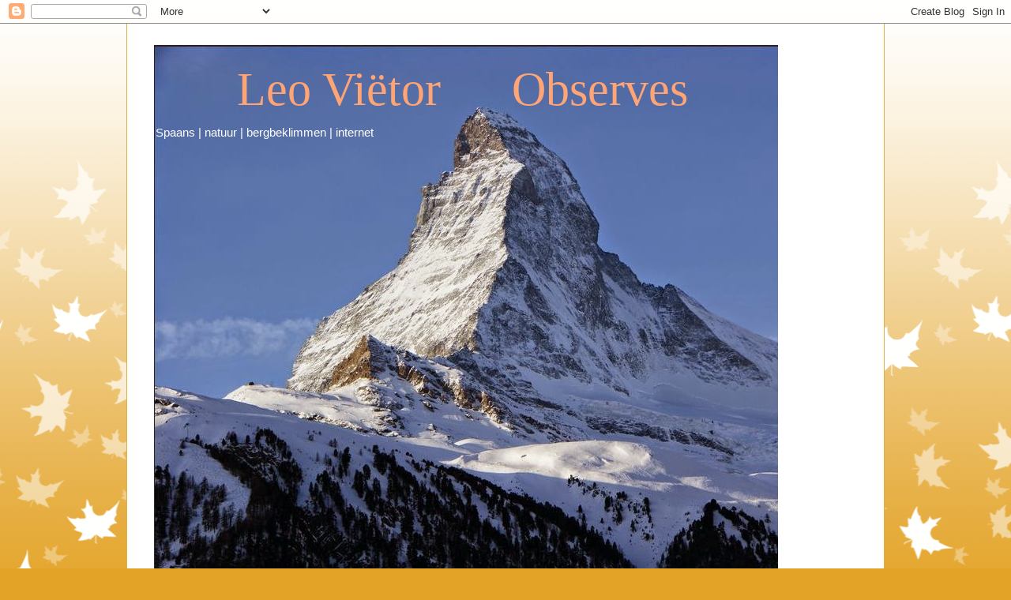

--- FILE ---
content_type: text/html; charset=utf-8
request_url: https://www.google.com/recaptcha/api2/aframe
body_size: 266
content:
<!DOCTYPE HTML><html><head><meta http-equiv="content-type" content="text/html; charset=UTF-8"></head><body><script nonce="blwODwkolBqZoXl8bQGouw">/** Anti-fraud and anti-abuse applications only. See google.com/recaptcha */ try{var clients={'sodar':'https://pagead2.googlesyndication.com/pagead/sodar?'};window.addEventListener("message",function(a){try{if(a.source===window.parent){var b=JSON.parse(a.data);var c=clients[b['id']];if(c){var d=document.createElement('img');d.src=c+b['params']+'&rc='+(localStorage.getItem("rc::a")?sessionStorage.getItem("rc::b"):"");window.document.body.appendChild(d);sessionStorage.setItem("rc::e",parseInt(sessionStorage.getItem("rc::e")||0)+1);localStorage.setItem("rc::h",'1769700177667');}}}catch(b){}});window.parent.postMessage("_grecaptcha_ready", "*");}catch(b){}</script></body></html>